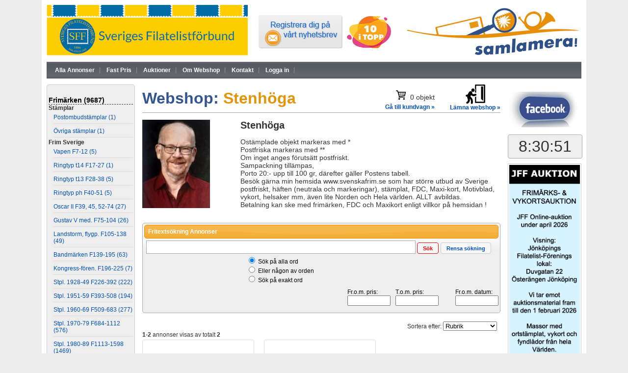

--- FILE ---
content_type: text/html; charset=UTF-8
request_url: https://samlamera.se/?title=content:ads&c=6&27=352&st1=1&shop=492
body_size: 9548
content:
<!DOCTYPE html PUBLIC "-//W3C//DTD XHTML 1.0 Transitional//EN" "http://www.w3.org/TR/xhtml1/DTD/xhtml1-transitional.dtd">
<html xmlns="http://www.w3.org/1999/xhtml" lang="sv">
<head>
<meta http-equiv="Content-Type" content="text/html; charset=utf-8" />
<title>Samlamera | Sveriges Filatelistförbund</title>
<meta name="keywords" content="">
<meta name="description" content="">
<meta name="google-translate-customization" content="20ba1a4c0a818c36-49c20f215bb73a14-g23a9f3a60977e527-10"></meta>
<link href="themes/sff/style/layout.css?v=1.0.4" rel="stylesheet" type="text/css" />
<link href="themes/sff/style/extern.css?v=1.1.15" rel="stylesheet" type="text/css" />
<link href="themes/sff/style/thickbox.css" rel="stylesheet" type="text/css" />
<!--<link href="themes/sff/style/lightbox.css" rel="stylesheet" type="text/css" />-->
<link type="text/css" href="themes/sff/style/jquery-ui.min.css" rel="stylesheet" />
<link type="text/css" href="themes/sff/style/jquery.ui.fix.css" rel="stylesheet" />
<link type="text/css" href="themes/sff/style/jquery-ui-timepicker-addon.css" rel="stylesheet" />
<link rel="shortcut icon" type="image/x-icon" href="themes/sff/images/shop-icon.png" />
<script defer type="text/javascript" src="themes/sff/scripts/jquery-1.11.2.min.js"></script>
<script defer type="text/javascript" src="themes/sff/scripts/jquery-ui.min.js"></script>
<script defer type="text/javascript" src="themes/sff/scripts/jquery.browser.js"></script>
<script defer type="text/javascript" src="themes/sff/scripts/thickbox.js"></script>
<script defer type="text/javascript" src="themes/sff/scripts/jquery-ui-timepicker-addon.js"></script>
<script defer type="text/javascript" src="admin/scripts/jquery.validate.js"></script>
<script defer type="text/javascript" src="themes/sff/scripts/scripts.js"></script>
<script defer type="text/javascript" src="themes/sff/scripts/ajax.js?v=1.1"></script>
<!--[if lte IE 7]>
<link href="themes/sff/style/ie6and7.css" rel="stylesheet" type="text/css" />
<![endif]-->
<!-- Global site tag (gtag.js) - Google Analytics -->
<script async src="https://www.googletagmanager.com/gtag/js?id=UA-148351881-1"></script>
<script>
    window.dataLayer = window.dataLayer || [];
    function gtag(){dataLayer.push(arguments);}
    gtag('js', new Date());
    gtag('config', 'UA-148351881-1');
</script>
<script src="https://www.google.com/recaptcha/api.js" async defer></script>
</head><body >
	<div id="image.over" style="color: black; visibility: hidden; display: none; position: absolute; z-index: 1000;">
		...
	</div>
	<div id="wrapper">
		<div id="header">
			<!-- <div id="adsmain">
                    // SKRIV UT ANNONSER FÖR ZONE 1
					//include("includes/advertise_main.php");
              	</div> -->
			<div class="clear"></div>
			<a href="https://filatelisten.se/" target="_blank" style="margin-left:0px;">
				<img style="margin-top:0px;float:left;width: 410px;" src="/images/sff-logo-2021.png" width="100" />
			</a>

			<a style="float: left;margin: 19px 0px 0px 20px;" href="/?title=content:newsletter"><img alt="" height="72" src="/userfiles/images/newsletter_button.png" width="177"></a>

			<a style="float: left;margin-left: 5px;" href="/?title=content:top_sales">
				<img src="/images/tio_i_topp.jpg" style="width: 90px;margin-top: 23px;" />
			</a>

			<a style="float:right" href="/" title="Hem">
				<img src="/images/samlamera_logo.jpg" />
			</a>

			<div class="clear"></div>
		</div>
		<div id="menu">
			<ul id="menu_ul">
 	<li><a href="?title=content:ads&shop=492">Alla Annonser</a></li>
    <li><a href="?title=content:ads&type=fixed&shop=492">Fast Pris</a></li>
    <li><a href="?title=content:ads&st4=4&shop=492">Auktioner</a></li>
    <li><a href="?title=content:om-webshop&shop=492">Om Webshop</a></li>
    <li><a href="?title=content:shop_contact&shop=492">Kontakt</a></li>
    <li><a href="?title=content:logga-in">Logga in</a></li></ul>
		</div>
		<div id="leftContentMenu">
			<div class="leftMenuCategories"><ul><li class="category"><a href="?title=content:ads&c=6&st1=1&shop=492">Frimärken (9687)</a><ul><li class="group"><span>Stämplar</span><ul><li class="option "><a href="?title=content:ads&c=6&24=277&st1=1&shop=492">Postombudstämplar (1)</a></li><li class="option "><a href="?title=content:ads&c=6&24=280&st1=1&shop=492">Övriga stämplar (1)</a></li></ul></li><li class="group"><span>Frim Sverige</span><ul><li class="option "><a href="?title=content:ads&c=6&25=121&st1=1&shop=492">Vapen F7-12 (5)</a></li><li class="option "><a href="?title=content:ads&c=6&25=123&st1=1&shop=492">Ringtyp t14 F17-27 (1)</a></li><li class="option "><a href="?title=content:ads&c=6&25=124&st1=1&shop=492">Ringtyp t13 F28-38 (5)</a></li><li class="option "><a href="?title=content:ads&c=6&25=125&st1=1&shop=492">Ringtyp ph F40-51  (5)</a></li><li class="option "><a href="?title=content:ads&c=6&25=126&st1=1&shop=492">Oscar II F39, 45, 52-74  (27)</a></li><li class="option "><a href="?title=content:ads&c=6&25=127&st1=1&shop=492">Gustav V med. F75-104   (26)</a></li><li class="option "><a href="?title=content:ads&c=6&25=128&st1=1&shop=492">Landstorm, flygp. F105-138   (49)</a></li><li class="option "><a href="?title=content:ads&c=6&25=129&st1=1&shop=492">Bandmärken F139-195 (63)</a></li><li class="option "><a href="?title=content:ads&c=6&25=130&st1=1&shop=492">Kongress-fören. F196-225   (7)</a></li><li class="option "><a href="?title=content:ads&c=6&25=131&st1=1&shop=492">Stpl. 1928-49 F226-392  (222)</a></li><li class="option "><a href="?title=content:ads&c=6&25=132&st1=1&shop=492">Stpl. 1951-59 F393-508 (194)</a></li><li class="option "><a href="?title=content:ads&c=6&25=287&st1=1&shop=492">Stpl. 1960-69 F509-683 (277)</a></li><li class="option "><a href="?title=content:ads&c=6&25=133&st1=1&shop=492">Stpl. 1970-79 F684-1112 (576)</a></li><li class="option "><a href="?title=content:ads&c=6&25=288&st1=1&shop=492">Stpl. 1980-89 F1113-1598 (1469)</a></li><li class="option "><a href="?title=content:ads&c=6&25=289&st1=1&shop=492">Stpl. 1990-99 F1599-2170 (413)</a></li><li class="option "><a href="?title=content:ads&c=6&25=290&st1=1&shop=492">Stpl. 2000-09 F2171-2749 (245)</a></li><li class="option "><a href="?title=content:ads&c=6&25=291&st1=1&shop=492">Stpl. 2010-19 F2750-3312 (70)</a></li><li class="option "><a href="?title=content:ads&c=6&25=473&st1=1&shop=492">Stpl. 2020-29 F3313- (7)</a></li><li class="option "><a href="?title=content:ads&c=6&25=137&st1=1&shop=492">Tjänste (4)</a></li><li class="option "><a href="?title=content:ads&c=6&25=136&st1=1&shop=492">Militär (7)</a></li><li class="option "><a href="?title=content:ads&c=6&25=138&st1=1&shop=492">Avarter, Varianter  (61)</a></li><li class="option "><a href="?title=content:ads&c=6&25=139&st1=1&shop=492">Ostämpl. F1-51 (2)</a></li><li class="option "><a href="?title=content:ads&c=6&25=140&st1=1&shop=492">Ostämpl. F52-138  (36)</a></li><li class="option "><a href="?title=content:ads&c=6&25=141&st1=1&shop=492">Ostämpl. F139-392 (488)</a></li><li class="option "><a href="?title=content:ads&c=6&25=142&st1=1&shop=492">Ostämpl. F393-683  (1003)</a></li><li class="option "><a href="?title=content:ads&c=6&25=468&st1=1&shop=492">Ostämpl. 1970-79 F684-1112 (314)</a></li><li class="option "><a href="?title=content:ads&c=6&25=469&st1=1&shop=492">Ostämpl. 1980-89 F1113-1598 (281)</a></li><li class="option "><a href="?title=content:ads&c=6&25=470&st1=1&shop=492">Ostämpl. 1990-99 F1599-2170 (299)</a></li><li class="option "><a href="?title=content:ads&c=6&25=471&st1=1&shop=492">Ostämpl. 2000-09 F2171-2749 (61)</a></li><li class="option "><a href="?title=content:ads&c=6&25=143&st1=1&shop=492">Ostämpl. 2010-19 F2750-3312 (40)</a></li><li class="option "><a href="?title=content:ads&c=6&25=144&st1=1&shop=492">Ostämpl. Tjänste-Lösen  (37)</a></li><li class="option "><a href="?title=content:ads&c=6&25=407&st1=1&shop=492">SH-häften (4)</a></li><li class="option "><a href="?title=content:ads&c=6&25=147&st1=1&shop=492">Häften (1006)</a></li><li class="option "><a href="?title=content:ads&c=6&25=148&st1=1&shop=492">Automathäften (171)</a></li><li class="option "><a href="?title=content:ads&c=6&25=145&st1=1&shop=492">Rullar (100)</a></li><li class="option "><a href="?title=content:ads&c=6&25=146&st1=1&shop=492">Nominalvara (4)</a></li><li class="option "><a href="?title=content:ads&c=6&25=450&st1=1&shop=492">Motivblad (143)</a></li><li class="option "><a href="?title=content:ads&c=6&25=152&st1=1&shop=492">Bältespännar (8)</a></li><li class="option "><a href="?title=content:ads&c=6&25=157&st1=1&shop=492">Diverse (9)</a></li></ul></li><li class="group"><span>Brev o dokument</span><ul><li class="option "><a href="?title=content:ads&c=6&26=168&st1=1&shop=492">FDC -1970 (60)</a></li><li class="option "><a href="?title=content:ads&c=6&26=169&st1=1&shop=492">FDC 1971-83 (185)</a></li><li class="option "><a href="?title=content:ads&c=6&26=170&st1=1&shop=492">FDC 1984 - standardvinj (347)</a></li><li class="option "><a href="?title=content:ads&c=6&26=171&st1=1&shop=492">FDC vinjett + övr (20)</a></li><li class="option "><a href="?title=content:ads&c=6&26=159&st1=1&shop=492">Förfilateli (24)</a></li><li class="option "><a href="?title=content:ads&c=6&26=163&st1=1&shop=492">Försändelser 1971-   (6)</a></li><li class="option "><a href="?title=content:ads&c=6&26=167&st1=1&shop=492">Helsaker (100)</a></li><li class="option "><a href="?title=content:ads&c=6&26=165&st1=1&shop=492">Lösen (1)</a></li><li class="option "><a href="?title=content:ads&c=6&26=172&st1=1&shop=492">Maximikort (53)</a></li><li class="option "><a href="?title=content:ads&c=6&26=173&st1=1&shop=492">Minnespost (1)</a></li><li class="option "><a href="?title=content:ads&c=6&26=175&st1=1&shop=492">Övriga försändelser  (1)</a></li></ul></li><li class="group"><span>Motiv</span><ul><li class="option "><a href="?title=content:ads&c=6&27=178&st1=1&shop=492">Blommor Växter (3)</a></li><li class="option "><a href="?title=content:ads&c=6&27=179&st1=1&shop=492">Båtar Fartyg (1)</a></li><li class="option selected"><a href="?title=content:ads&c=6&27=352&st1=1&shop=492">Europa CEPT (2)</a></li><li class="option "><a href="?title=content:ads&c=6&27=184&st1=1&shop=492">Flyg (1)</a></li><li class="option "><a href="?title=content:ads&c=6&27=186&st1=1&shop=492">Fåglar (2)</a></li><li class="option "><a href="?title=content:ads&c=6&27=358&st1=1&shop=492">Förhistoriska djur (1)</a></li><li class="option "><a href="?title=content:ads&c=6&27=365&st1=1&shop=492">Kartor (1)</a></li></ul></li><li class="group"><span>Norden</span><ul><li class="option "><a href="?title=content:ads&c=6&28=436&st1=1&shop=492">Danmark - Stämplat Ståltryck & senare (39)</a></li><li class="option "><a href="?title=content:ads&c=6&28=437&st1=1&shop=492">Danmark - Ostämplat Ståltryck & senare (2)</a></li><li class="option "><a href="?title=content:ads&c=6&28=197&st1=1&shop=492">Danmark - Övrigt (38)</a></li><li class="option "><a href="?title=content:ads&c=6&28=441&st1=1&shop=492">Finland - Ostämplat (17)</a></li><li class="option "><a href="?title=content:ads&c=6&28=198&st1=1&shop=492">Finland - Övrigt (70)</a></li><li class="option "><a href="?title=content:ads&c=6&28=438&st1=1&shop=492">Norge - Stämplat (4)</a></li><li class="option "><a href="?title=content:ads&c=6&28=439&st1=1&shop=492">Norge - Ostämplat (25)</a></li><li class="option "><a href="?title=content:ads&c=6&28=199&st1=1&shop=492">Norge - Övrigt (17)</a></li><li class="option "><a href="?title=content:ads&c=6&28=443&st1=1&shop=492">Island - Stämplat (10)</a></li><li class="option "><a href="?title=content:ads&c=6&28=442&st1=1&shop=492">Island - Ostämplat (6)</a></li><li class="option "><a href="?title=content:ads&c=6&28=200&st1=1&shop=492">Island - Övrigt (86)</a></li><li class="option "><a href="?title=content:ads&c=6&28=445&st1=1&shop=492">Färöarna - Ostämplat (2)</a></li><li class="option "><a href="?title=content:ads&c=6&28=231&st1=1&shop=492">Färöarna - Övrigt (13)</a></li><li class="option "><a href="?title=content:ads&c=6&28=447&st1=1&shop=492">Grönland - Ostämplat (90)</a></li><li class="option "><a href="?title=content:ads&c=6&28=233&st1=1&shop=492">Åland - Övrigt (4)</a></li><li class="option "><a href="?title=content:ads&c=6&28=479&st1=1&shop=492">Norden Övrigt (1)</a></li></ul></li><li class="group"><span>Europa</span><ul><li class="option "><a href="?title=content:ads&c=6&35=204&st1=1&shop=492">Frankrike - Övrigt (2)</a></li><li class="option "><a href="?title=content:ads&c=6&35=300&st1=1&shop=492">Irland - Övrigt (1)</a></li><li class="option "><a href="?title=content:ads&c=6&35=205&st1=1&shop=492">Italien - Vatikanen (2)</a></li><li class="option "><a href="?title=content:ads&c=6&35=206&st1=1&shop=492">Portugal -Azorerna -Madeira (12)</a></li><li class="option "><a href="?title=content:ads&c=6&35=460&st1=1&shop=492">Schweiz - Ostämplat (4)</a></li><li class="option "><a href="?title=content:ads&c=6&35=208&st1=1&shop=492">Schweiz - Övrigt (215)</a></li><li class="option "><a href="?title=content:ads&c=6&35=203&st1=1&shop=492">Storbritannien - Övrigt (12)</a></li><li class="option "><a href="?title=content:ads&c=6&35=316&st1=1&shop=492">Tyskland - Berlin 1948-1990 stämplat (83)</a></li><li class="option "><a href="?title=content:ads&c=6&35=453&st1=1&shop=492">Tyskland - BRD 1949- stämplat (9)</a></li><li class="option "><a href="?title=content:ads&c=6&35=452&st1=1&shop=492">Tyskland - Reich 1872-1945 ostämplat (4)</a></li><li class="option "><a href="?title=content:ads&c=6&35=451&st1=1&shop=492">Tyskland - Reich 1872-1945 stämplat (3)</a></li><li class="option "><a href="?title=content:ads&c=6&35=210&st1=1&shop=492">Tyskland - Övrigt (146)</a></li></ul></li><li class="group"><span>Övriga världen</span><ul><li class="option "><a href="?title=content:ads&c=6&36=216&st1=1&shop=492">Nord- & Mellanamerika - Övrigt (1)</a></li><li class="option "><a href="?title=content:ads&c=6&36=214&st1=1&shop=492">Asien - Övrigt (7)</a></li></ul></li></ul></li><li class="category"><a href="?title=content:ads&c=15&st1=1&shop=492">Vykort (152)</a><ul><li class="group"><span>Allmänt</span><ul><li class="option "><a href="?title=content:ads&c=15&15=54&st1=1&shop=492">Övrigt (3)</a></li></ul></li></ul></li><li class="category"><a href="?title=content:ads&c=10&st1=1&shop=492">Litteratur (2)</a></li><li class="category"><a href="?title=content:ads&c=12&st1=1&shop=492">Mynt (1)</a></li><li class="category"><a href="?title=content:ads&c=11&st1=1&shop=492">Tillbehör (1)</a></li><li class="category"><a href="?title=content:ads&c=13&st1=1&shop=492">Övriga samlarföremål (1)</a><ul><li class="group"><span>Övrigt</span><ul><li class="option "><a href="?title=content:ads&c=13&39=472&st1=1&shop=492">Kuriosa (1)</a></li></ul></li></ul></li></ul></div>		</div>
		<div id="content">
			<div style="overflow: hidden;border-bottom: 1px solid #aaa;margin-bottom: 14px;">
	<h1 style="float:left;font-size:32px;">
    	<span style="color: #355590;">Webshop:</span> 
		<span style="color: #e29509;" class="skiptranslate">Stenhöga</span>
 	</h1>
    <div style="float:right;">
   		<a onclick="confirmation('?shop=reset', '&Auml;r du s&auml;ker p&aring; att du vill l&auml;mna webshoppen? Din kundkorg kommer d&aring; att t&ouml;mmas utan genomf&ouml;rt k&ouml;p.');" href="#">
            <img style="width: 40px;margin: 0 auto;display: block;" src="/images/man-copy-1411198102g48nk.png" width="100" />
            <div>Lämna webshop &raquo;</div>
        </a>
    </div>
    <div style="float:right;text-align:right;margin-top: 12px;margin-right: 31px;">
    	<div style="line-height: 26px;font-size: 14px;">
        	<img style="width: 20px;margin-right: 5px;" src="/images/cart_button.png" />
             0 objekt
     	</div>
        <a href="?title=content:shoppingcart">Gå till kundvagn &raquo;</a>
    </div>
    
</div>



<div style="overflow: hidden;margin-bottom: 15px;"><div style="float: left;width: 200px;"><img style="max-width: 190px;" src="/ad_images/big_thumbnails/1746471743-2194-4631.jpg" /></div><div style="float: left;font-size: 14px;width: 520px;"><h3 style="margin-top: 0px;margin-bottom: 0px;font-size: 20px;">Stenhöga</h3><p>Ostämplade objekt markeras med *<br />
Postfriska markeras med **<br />
Om inget anges förutsätt postfriskt.<br />
Sampackning tillämpas, <br />
Porto 20:- upp till 100 gr, därefter gäller Postens tabell.<br />
Besök gärna min hemsida www.svenskafrim.se som har större utbud av Sverige postfriskt, häften (neutrala och markeringar), stämplat, FDC, Maxi-kort, Motivblad, vykort, helsaker mm, även lite Norden och Hela världen. ALLT avbildas.<br />
Betalning kan ske med frimärken, FDC och Maxikort enligt villkor på hemsidan !<br />
</p></div></div><div id="searchform_main" style="background:#eeeeee url(images/test-image.png) repeat-x;-moz-border-radius: 5px;-webkit-border-radius: 5px;padding:3px;min-height: 176px;">
	<form method="get" action="">
		<input type="hidden" name="title" value="content:ads" />
		<input type="hidden" name="shop" value="492" />		<div style="width:100%;  overflow: hidden;">
			<div style="background:url(images/orange_header.png) repeat-x; background-position:-20px; border:1px solid #e78f08; -moz-border-radius: 5px; -webkit-border-radius: 5px;height: 26px;line-height: 26px;text-indent: 7px;">
				<strong style="color:#fff;">Fritexts&ouml;kning Annonser</strong>
			</div>
			<div style="width: 99%;padding: 4px;">
				<input style="width: 42%; font-size: 18px; border: 1px solid #aaa; padding: 2px;width:76%;" type="text" value="" name="search" />
				<select style="width: 34%;padding: 4px; margin: 0px 5px;display:none" name="c" id="categoriesDropDownList" onChange="showsubs(this.options[this.selectedIndex].value, '', '2')">
					<option value=""> -- Alla kategorier -- </option>
					<option value="6" selected="selected" class="topcategory">Frimärken</option><option value="15"  class="topcategory">Vykort</option><option value="9"  class="topcategory">Bilder</option><option value="10"  class="topcategory">Litteratur</option><option value="12"  class="topcategory">Mynt</option><option value="16"  class="topcategory">Sedlar</option><option value="11"  class="topcategory">Tillbehör</option><option value="13"  class="topcategory">Övriga samlarföremål</option>				</select>
				<input type="submit" style="color: red;border-color: red;" value="Sök" />
				<input type="button" onclick="location.href='/?title=content:ads&resetorder=1'" value="Rensa s&ouml;kning" />
			</div>
			<div style="float:left; width:50%;">
								<div style="float:right;margin-right:15px;">
					<input type="radio" name="search_opt" id="search_opt_all" value="all" checked="checked" />
					<label for="search_opt_all">S&ouml;k p&aring; alla ord</label><br />
					<input type="radio" name="search_opt" id="search_opt_one" value="one"  />
					<label for="search_opt_one">Eller n&aring;gon av orden</label><br />
					<input type="radio" name="search_opt" id="search_opt_exact" value="exact"  />
					<label for="search_opt_exact">S&ouml;k p&aring; exakt ord</label>
					<br />
				</div>
			</div>

			<div style="float:right;width:50%;text-align:right">
							</div>
			<div class="clear"></div>
			<div id="" style="width: 55%;float: left;display: block;margin-top: -10px;display:none">
				<select class="subsSelect" name="25"><option value=""> -- Frim Sverige -- </option><option value="all" > -- Alla Frim Sverige -- </option><option  value="119">Skilling/Lokal F1-6+13</option><option  value="121">Vapen F7-12</option><option  value="122">Liggande Lejon F14-16 </option><option  value="123">Ringtyp t14 F17-27</option><option  value="124">Ringtyp t13 F28-38</option><option  value="125">Ringtyp ph F40-51 </option><option  value="126">Oscar II F39, 45, 52-74 </option><option  value="127">Gustav V med. F75-104  </option><option  value="128">Landstorm, flygp. F105-138  </option><option  value="129">Bandmärken F139-195</option><option  value="130">Kongress-fören. F196-225  </option><option  value="131">Stpl. 1928-49 F226-392 </option><option  value="132">Stpl. 1951-59 F393-508</option><option  value="287">Stpl. 1960-69 F509-683</option><option  value="133">Stpl. 1970-79 F684-1112</option><option  value="288">Stpl. 1980-89 F1113-1598</option><option  value="289">Stpl. 1990-99 F1599-2170</option><option  value="290">Stpl. 2000-09 F2171-2749</option><option  value="291">Stpl. 2010-19 F2750-3312</option><option  value="473">Stpl. 2020-29 F3313-</option><option  value="137">Tjänste</option><option  value="135">Lösen</option><option  value="136">Militär</option><option  value="138">Avarter, Varianter </option><option  value="139">Ostämpl. F1-51</option><option  value="140">Ostämpl. F52-138 </option><option  value="141">Ostämpl. F139-392</option><option  value="142">Ostämpl. F393-683 </option><option  value="468">Ostämpl. 1970-79 F684-1112</option><option  value="469">Ostämpl. 1980-89 F1113-1598</option><option  value="470">Ostämpl. 1990-99 F1599-2170</option><option  value="471">Ostämpl. 2000-09 F2171-2749</option><option  value="143">Ostämpl. 2010-19 F2750-3312</option><option  value="474">Ostämpl. 2020-29 F3313-</option><option  value="144">Ostämpl. Tjänste-Lösen </option><option  value="407">SH-häften</option><option  value="147">Häften</option><option  value="148">Automathäften</option><option  value="150">Årssatser</option><option  value="149">Presentsats-Årsböcker </option><option  value="145">Rullar</option><option  value="146">Nominalvara</option><option  value="450">Motivblad</option><option  value="151">Lokalpost</option><option  value="152">Bältespännar</option><option  value="153">Skyddsperf/perfins </option><option  value="154">Kilovara/klipp </option><option  value="155">Buntar/massvara</option><option  value="156">Partier/samlingar </option><option  value="157">Diverse</option></select> <select class="subsSelect" name="24"><option value=""> -- Stämplar -- </option><option value="all" > -- Alla Stämplar -- </option><option  value="93">Blekinge</option><option  value="94">Bohuslän</option><option  value="95">Dalarna</option><option  value="96">Dalsland</option><option  value="97">Gotland</option><option  value="424">Göteborg</option><option  value="98">Gästrikland</option><option  value="99">Halland</option><option  value="100">Hälsingland</option><option  value="101">Härjedalen</option><option  value="102">Jämtland</option><option  value="103">Lappland</option><option  value="104">Medelpad</option><option  value="105">Norrbotten</option><option  value="106">Närke</option><option  value="242">Skåne</option><option  value="275">Småland</option><option  value="110">Södermanland</option><option  value="111">Uppland</option><option  value="112">Värmland</option><option  value="113">Västerbotten</option><option  value="114">Västergötland</option><option  value="115">Västmanland</option><option  value="116">Ångermanland</option><option  value="117">Öland</option><option  value="118">Östergötland</option><option  value="267">Stockholms stad</option><option  value="274">Ångbåtsstämplar</option><option  value="230">Järnvägsstämplar</option><option  value="276">Lantbrevbärarstämplar</option><option  value="277">Postombudstämplar</option><option  value="278">Militära stämplar</option><option  value="280">Övriga stämplar</option></select> <select class="subsSelect" name="26"><option value=""> -- Brev o dokument -- </option><option value="all" > -- Alla Brev o dokument -- </option><option  value="158">Postala dokument  </option><option  value="175">Övriga försändelser </option><option  value="174">Reklambrev</option><option  value="173">Minnespost</option><option  value="172">Maximikort</option><option  value="171">FDC vinjett + övr</option><option  value="170">FDC 1984 - standardvinj</option><option  value="169">FDC 1971-83</option><option  value="168">FDC -1970</option><option  value="167">Helsaker</option><option  value="166">Flygpost</option><option  value="165">Lösen</option><option  value="164">Tjänste</option><option  value="163">Försändelser 1971-  </option><option  value="162">Försändelser 1938-1970</option><option  value="161">Försändelser Oscar II-1936 </option><option  value="160">Försändelser Sk bco - Ringtyp</option><option  value="159">Förfilateli</option><option  value="176">Samlingar o partier </option></select> <select class="subsSelect" name="27"><option value=""> -- Motiv -- </option><option value="all" > -- Alla Motiv -- </option><option  value="346">Arktis – Antarktis</option><option  value="347">Berömda personer</option><option  value="177">Bilar MC Cyklar</option><option  value="178">Blommor Växter</option><option  value="387">Boxning</option><option  value="348">Brandförsvar</option><option  value="349">Broar</option><option  value="350">Byggnader</option><option  value="179">Båtar Fartyg</option><option  value="535">Disney</option><option  value="181">Däggdjur</option><option  value="351">Energikällor</option><option selected='selected' value="352">Europa CEPT</option><option  value="353">Film Teater Cirkus</option><option  value="182">Fiskar Fiske</option><option  value="183">Fjärilar</option><option  value="354">Flaggor</option><option  value="184">Flyg</option><option  value="185">FN</option><option  value="355">Folkdräkter Kläder</option><option  value="536">Fossiler</option><option  value="389">Fotboll</option><option  value="388">Friidrott</option><option  value="356">Frimärke på Frimärke</option><option  value="475">Frimärkets Dag</option><option  value="357">Fyrar</option><option  value="186">Fåglar</option><option  value="358">Förhistoriska djur</option><option  value="359">Glas Keramik</option><option  value="390">Golf</option><option  value="239">Groddjur-kräldjur</option><option  value="360">Gruvor Mineral</option><option  value="391">Handboll</option><option  value="187">Hav</option><option  value="361">Hundar</option><option  value="362">Händer</option><option  value="241">Hästar</option><option  value="392">Hästsport</option><option  value="188">Insekter</option><option  value="393">Ishockey</option><option  value="363">Jakt</option><option  value="364">Jul</option><option  value="189">Järnväg</option><option  value="476">Kanaler</option><option  value="365">Kartor</option><option  value="366">Katter / Kattdjur</option><option  value="367">Klockor</option><option  value="190">Konst</option><option  value="368">Kungligheter</option><option  value="369">Lantbruk</option><option  value="370">Lekar Leksaker</option><option  value="371">Lions</option><option  value="372">Litteratur / Författare</option><option  value="477">Marknader</option><option  value="537">Mat / Godis etc.</option><option  value="373">Meteorologi</option><option  value="374">Militär</option><option  value="240">Musik-dans</option><option  value="538">Musikinstrument</option><option  value="375">Nobel</option><option  value="376">Nordisk forntid - 1050</option><option  value="377">Optik</option><option  value="539">Organisationer</option><option  value="378">Pengar Bankväsende</option><option  value="540">Polarexp. / Upptäckare</option><option  value="379">Polis</option><option  value="478">Politik</option><option  value="380">Posten</option><option  value="381">Radio TV</option><option  value="382">Religion Kyrkor</option><option  value="192">Rymd</option><option  value="383">Röda Korset</option><option  value="394">Schack</option><option  value="193">Scouting</option><option  value="395">Segling</option><option  value="180">Serier Sagor</option><option  value="385">Sjukvård</option><option  value="386">Slania</option><option  value="191">Sport Vintersport</option><option  value="194">Sport övrigt</option><option  value="483">OS Vinter</option><option  value="484">OS Sommar</option><option  value="397">Svampar</option><option  value="398">Telekommunikation</option><option  value="396">Tennis</option><option  value="399">Tidningar</option><option  value="400">Trafiksäkerhet</option><option  value="401">Tryckerikonsten</option><option  value="402">Träd Skogsbruk</option><option  value="541">Turism</option><option  value="195">U.P.U</option><option  value="403">Uniformer</option><option  value="404">Utställningar / Mässor</option><option  value="542">Vetenskap</option><option  value="405">Vyer Landskap</option><option  value="543">Väder</option><option  value="544">Välgörenhet</option><option  value="427">Zeppelinare</option><option  value="196">Övriga Motiv </option></select> <select class="subsSelect" name="28"><option value=""> -- Norden -- </option><option value="all" > -- Alla Norden -- </option><option  value="531">Danmark - Stämplat Skilling, 2-färgade, Vapen</option><option  value="532">Danmark - Stämplat Boktryck 1904-1933</option><option  value="436">Danmark - Stämplat Ståltryck &amp; senare</option><option  value="533">Danmark - Ostämplat Skilling, 2-färgade, Vapen</option><option  value="534">Danmark - Ostämplat Boktryck 1904-1933</option><option  value="437">Danmark - Ostämplat Ståltryck &amp; senare</option><option  value="197">Danmark - Övrigt</option><option  value="440">Finland - Stämplat</option><option  value="441">Finland - Ostämplat</option><option  value="198">Finland - Övrigt</option><option  value="438">Norge - Stämplat</option><option  value="439">Norge - Ostämplat</option><option  value="199">Norge - Övrigt</option><option  value="443">Island - Stämplat</option><option  value="442">Island - Ostämplat</option><option  value="200">Island - Övrigt</option><option  value="444">Färöarna - Stämplat</option><option  value="445">Färöarna - Ostämplat</option><option  value="231">Färöarna - Övrigt</option><option  value="446">Grönland - Stämplat</option><option  value="447">Grönland - Ostämplat</option><option  value="232">Grönland - Övrigt</option><option  value="448">Åland - Stämplat</option><option  value="449">Åland - Ostämplat</option><option  value="233">Åland - Övrigt</option><option  value="479">Norden Övrigt</option></select> <select class="subsSelect" name="35"><option value=""> -- Europa -- </option><option value="all" > -- Alla Europa -- </option><option  value="292">Albanien</option><option  value="293">Andorra</option><option  value="491">Belgien - Ostämplat</option><option  value="492">Belgien - Stämplat</option><option  value="202">Belgien - Övrigt</option><option  value="294">Bulgarien</option><option  value="295">Cypern</option><option  value="201">Estland</option><option  value="297">FN-Geneve-Wien</option><option  value="462">Frankrike - Ostämplat</option><option  value="463">Frankrike - Stämplat</option><option  value="204">Frankrike - Övrigt</option><option  value="298">Gibraltar</option><option  value="299">Grekland</option><option  value="493">Irland - Ostämplat</option><option  value="494">Irland - Stämplat</option><option  value="300">Irland - Övrigt</option><option  value="205">Italien - Vatikanen</option><option  value="301">Jugoslavien + nuv. länder</option><option  value="302">Kanalöarna – Isle of Man</option><option  value="303">Lettland</option><option  value="304">Liechtenstein</option><option  value="305">Litauen</option><option  value="306">Luxemburg</option><option  value="495">Malta</option><option  value="307">Monaco</option><option  value="496">Nederländerna - Ostämplat</option><option  value="497">Nederländerna - Stämplat</option><option  value="308">Nederländerna - Övrigt</option><option  value="488">Polen - Ostämplat</option><option  value="487">Polen - Stämplat</option><option  value="309">Polen - Övrigt</option><option  value="206">Portugal -Azorerna -Madeira</option><option  value="310">Rumänien</option><option  value="207">Ryssland – Sovjetunionen</option><option  value="311">San Marino</option><option  value="460">Schweiz - Ostämplat</option><option  value="461">Schweiz - Stämplat</option><option  value="208">Schweiz - Övrigt</option><option  value="498">Spanien- Ostämplat</option><option  value="499">Spanien - Stämplat</option><option  value="209">Spanien - Övrigt</option><option  value="486">Storbritannien - Ostämplat</option><option  value="485">Storbritannien - Stämplat</option><option  value="203">Storbritannien - Övrigt</option><option  value="312">Tjeckien - Slovakien</option><option  value="313">Tjeckoslovakien</option><option  value="314">Turkiet</option><option  value="455">Tyskland - Berlin 1948-1990 ostämplat</option><option  value="316">Tyskland - Berlin 1948-1990 stämplat</option><option  value="457">Tyskland - Amer. &amp; Brit. zone 1945-1949</option><option  value="454">Tyskland - BRD 1949- ostämplat</option><option  value="453">Tyskland - BRD 1949- stämplat</option><option  value="458">Tyskland - Berlin &amp; Brandenburg 1945</option><option  value="459">Tyskland - Sowjetische Zone 1945-1949</option><option  value="456">Tyskland - DDR 1949-1990 ostämplat</option><option  value="315">Tyskland - DDR 1949-1990 stämplat</option><option  value="452">Tyskland - Reich 1872-1945 ostämplat</option><option  value="451">Tyskland - Reich 1872-1945 stämplat</option><option  value="210">Tyskland - Övrigt</option><option  value="466">Ungern - Ostämplat</option><option  value="467">Ungern - Stämplat</option><option  value="317">Ungern - Övrigt</option><option  value="464">Österrike - Ostämplat</option><option  value="465">Österrike - Stämplat</option><option  value="211">Österrike - Övrigt</option><option  value="212">Östeuropa</option><option  value="238">Övriga Europa</option></select> <select class="subsSelect" name="36"><option value=""> -- Övriga världen -- </option><option value="all" > -- Alla Övriga världen -- </option><option  value="516">Kanada</option><option  value="517">USA</option><option  value="216">Nord- &amp; Mellanamerika - Övrigt</option><option  value="286">Västindien (Karibien)</option><option  value="529">Argentina</option><option  value="518">Brasilien</option><option  value="217">Sydamerika &amp; Antarktis - Övrigt</option><option  value="519">Afrika - Ghana</option><option  value="520">Afrika - Guinea</option><option  value="521">Afrika - Kenya</option><option  value="522">Sydafrika</option><option  value="523">Afrika - Tanzania</option><option  value="524">Afrika - Uganda</option><option  value="213">Afrika - Övrigt</option><option  value="525">Indien</option><option  value="526">Israel</option><option  value="527">Kina</option><option  value="528">Japan</option><option  value="214">Asien - Övrigt</option><option  value="515">Australien</option><option  value="215">Oceanien - Övrigt</option><option  value="480">Hela världen, övrigt</option></select> 			</div>
			<div style="float:right">
							<div style="float: left;">
								<span style="display: block;margin-top: 10px;">Fr.o.m. pris:</span> 
								<input name="fromPrice" style="width:80px;" value="" type="text" />
							</div>
							<div style="float: left;margin: 0px 34px 0px 10px;">
								<span style="display: block;margin-top: 10px;">T.o.m. pris:</span> 
								<input name="toPrice" style="width:80px;" value="" type="text" />
							</div>
							
							<div style="float: right;">
								<span style="display: block;margin-top: 10px;">Fr.o.m. datum:</span> 
								<input id="datepicker" name="fromdate" style="width:80px;" value="" type="text" /><input type="hidden" id="fromdate_empty" name="fromdate_empty" />
							</div>
					</div>
		</div>
	</form>
</div><div style="position:absolute; margin-top:22px;"><strong>1-2</strong> annonser visas av totalt <strong>2</strong></div><div id="radio_order" style="line-height:25px;">Sortera efter: <select id="orderSelect" name="order"><option  value="dateDesc">Senaste datum</option><option  value="dateAsc">Tidigast datum</option><option  value="priceAsc">L&auml;gst pris</option><option  value="priceDesc">H&ouml;gst pris</option><option selected="selected" value="headline">Rubrik</option></select></div><div class="clear"></div><br /><div class="objectList"><div class="objectBox first"><a name="209869"></a><div class="objectImage"><a title="1964-SW- 794-795 (1på klipp)" href="?1964-SW--794-795-(1p-klipp)&title=content:ad&id=209869&shop=492"><img src="big_thumbnails/1617959688-156-1473.jpg" style="margin-top:27.565445026178px;"  /></a></div><div class="objectDetails"><h3><a title="1964-SW- 794-795 (1på klipp)" href="?1964-SW--794-795-(1p-klipp)&title=content:ad&id=209869&shop=492">1964-SW- 794-795 (1på klipp)</a></h3><span class="price">5 kr </span></div></div><div class="objectBox "><a name="210364"></a><div class="objectImage"><a title="1969-SW- 894-895 (på klipp)" href="?1969-SW--894-895-(p-klipp)&title=content:ad&id=210364&shop=492"><img src="big_thumbnails/1617902470-3414-4072.jpg" style="margin-top:48.2px;"  /></a></div><div class="objectDetails"><h3><a title="1969-SW- 894-895 (på klipp)" href="?1969-SW--894-895-(p-klipp)&title=content:ad&id=210364&shop=492">1969-SW- 894-895 (på klipp)</a></h3><span class="price">5 kr </span></div></div></div><div class="bottom" style="line-height:25px;"><table width="100%" cellpadding="0" cellspacing="0"><tr><td></td></tr></table></div>		</div>
		<div id="adsholder">
			<div id="google_translate_element"></div>
			<script type="text/javascript">
				function googleTranslateElementInit() {
					new google.translate.TranslateElement({
						pageLanguage: 'sv',
						includedLanguages: 'da,en,es,fi,fr,is,it,no,de',
						layout: google.translate.TranslateElement.InlineLayout.SIMPLE
					}, 'google_translate_element');
				}
			</script>
			<script type="text/javascript" src="//translate.google.com/translate_a/element.js?cb=googleTranslateElementInit"></script>
			<a href="https://www.facebook.com/groups/386255848196304/" target="_blank">
				<img id="facebook_button" src="/images/facebook.png" />
			</a>

			<span id="digital-clock" style="font-size: 32px;margin: 0px 0px 10px;display: block;background: #eee;border: 1px solid #aaa;border-radius: 4px;width: 100%;text-align: center;padding: 5px 0px;"></span>
			<script>
				function startTime() {
					var today = new Date();
					var h = today.getHours();
					var m = today.getMinutes();
					var s = today.getSeconds();
					m = checkTime(m);
					s = checkTime(s);
					document.getElementById('digital-clock').innerHTML =
						h + ":" + m + ":" + s;
					var t = setTimeout(startTime, 500);
				}

				function checkTime(i) {
					if (i < 10) {
						i = "0" + i
					}; // add zero in front of numbers < 10
					return i;
				}

				document.addEventListener("DOMContentLoaded", function(event) {
					startTime();
				});
			</script>

			<div><a href="https://junefil.se/" target="_blank"><img src="/images/banners/JFF_auktion-2026-del1.png" /></a></div>			<div id="statistics" style="float:left; margin-top:0px;">
				Besökare totalt: <span id="susnet-counter-print-total"></span><br />
				Besökare idag: <span id="susnet-counter-print-today"></span><br />
				Besökare just nu: <span id="susnet-counter-print-online"></span>
			</div>
					</div>

		<div class="clear"></div>
		<a href="http://aljodata.se" title="Hemsida gjord av Aljo-Data!" target="_blank" style="position:absolute;margin-left: 0px;margin-top: 41px;color: #333;text-decoration: underline;font-size: smaller;">Samlamera konstruerad av Aljo-Data AB</a>
		<div id="footer_links">
	<div id="footer_links_holder">
        <br/>
        <center style="line-height: normal;margin-top: -15px;">
            <a href="?title=content:ads">Annonser</a> | 
            <a href="?title=content:om-webshop">Om Webshop</a> | 
            <a href="?title=content:shop_contact">Kontakt</a> | 
            <a href="?title=content:logga-in">Logga in</a> |             <a onclick="confirmation('?shop=reset', '&Auml;r du s&auml;ker p&aring; att du vill l&auml;mna webshoppen? Din kundkorg kommer d&aring; att t&ouml;mmas utan genomf&ouml;rt k&ouml;p.');" href="#">
                Lämna webshop &raquo;
            </a>
       	</center>
  	</div>
</div>
<div class="clear"></div>
	</div>

	<!-- START Susnet BESÖKSREGISTRERINGSKOD -->
	<script type="text/javascript">
		(function(w, d) {
			w['susnet_function'] = w['susnet_function'] || function() {
				(w['susnet_function'].q = w['susnet_function'].q || []).push(arguments)
			}
			var sn = d.createElement('script');
			sn.type = 'text/javascript';
			sn.async = true;
			sn.src = 'https://susnet.nu/susnetstat.js';
			var s = d.getElementsByTagName('script')[0];
			s.parentNode.insertBefore(sn, s);
		})(window, document);
		susnet_function(137258, '10c150');
	</script>
	<!-- SLUT Susnet BESÖKSREGISTRERINGSKOD -->
</body>

</html>

--- FILE ---
content_type: text/css
request_url: https://samlamera.se/themes/sff/style/layout.css?v=1.0.4
body_size: 879
content:
body
{
	background:#ededed;
	margin:0px;
	font-family:Helvetica, Verdana, Geneva, Arial,sans-serif;
	font-size:12px;
	color:#333;
	padding:0px;
	margin-bottom:50px;
}
#wrapper {
	width: 1090px;
  	padding: 10px;
	padding-bottom:0px;
	background: white;
	margin:0 auto;
	overflow: hidden;
}
#wrapper_bottom {
	width:1080px;
	height:35px;
	background:white;
	margin:0 auto;

}
#leftContentMenu {
	width: 180px;
	float: left;
}

#flags
{
	float:right;
	margin-top:-10px;
	margin-right:-2px;
}

#flags a
{
	float: left;
	margin-right: 2px;
}

#header
{
	width:100%;
	
}
#logo
{
	height:90px;
	cursor:pointer;
	float:left;
	margin-top:4px;
}
#searchform
{
	
}
#content
{
	width:730px;
	float:left;
	margin-left:15px;
}



/***********************

		MENU

***********************/
#menu_ul {
	height: 34px;
	line-height: 34px;
	padding-left:5px;
	background: url("../images/navbar-bg.png") repeat-x;
}
#menu_ul li {
	display: block;
	float: left;
}
#menu_ul a {
	display: block;
	padding: 0 12px;
	background: url("../images/line.gif") right center no-repeat;
	color: #fff;
	float: left;
	font-weight: bold;
	text-decoration: none;
}
#menu_ul .last a {
	background: none;
}
#menu_ul a.selected {
	color:#e78f09;
	text-decoration:underline;
}




/*********************

		ADSHOLDER

**********************/

#adsholder {
	width:150px;
	float:right;
}
#adsholder div {
	margin-bottom:10px;
}
#adsmain {
	float:right;
}
#adsmain img {
	margin-right:3px;	
}
#adsholder h3 {
	font-size:15px;
	padding:0px;
	margin:0px;
	text-align:center;
	margin-top:15px;
	margin-bottom:20px;
}
#adsholder div.newad {
	text-align:center;
	margin-bottom:0px;
	padding:2px;
	border:1px solid #cecece;
	margin: -5px 6px 5px -5px;
	position:relative;
	width:150px;
}
#adsholder div.newad_holder {
	background:url("../images/trans-shadow.png") no-repeat bottom right;
	float:left;
}
.latest_ads {
	margin-left:6px;
}
#adsholder img {
	padding:2px;
	border:1px solid #cecece;
	max-width: 144px;
	position:relative;
	background:#fff;
}
#adsholder div.shadow {
	
	margin:10px auto;
}

/*********************

		FOOTERS

**********************/


#footer_categories
{
	width:720px;
	background:#ddd;
	color:#000;
	padding:5px;
	margin-top:20px;
	border:1px solid #aaa;
}
#footer_links
{
	text-align: center;
	  margin: 15px auto;
	  height: 65px;
	  line-height: 50px;
	  color: #000;
	  width: 100%;
	  border-top: 1px solid #aaa;
	  padding-bottom: 0px;
}

--- FILE ---
content_type: text/css
request_url: https://samlamera.se/themes/sff/style/extern.css?v=1.1.15
body_size: 3887
content:
/* MESSAGES */
.error2
{
	
	border:1px solid #FF9900;
	padding:2px;
}
.error
{
	border:2px solid #F00;
	padding:3px;
	display:inline-block;
	margin-bottom:5px;
}
.success
{
	border:1px solid #339933;
	-moz-border-radius:5px;
	-khtml-border-radius:5px;
	-webkit-border-radius:5px;
	border-radius:5px; 
	padding:3px;
	display:inline-block;
	margin-bottom:5px;
}
.langText {
	margin-right:5px;
	margin-left:5px;
	margin-top:-2px;
	font-size:14px;
}

.float_r {
	float:right;
}
.float_l {
	float:left;	
}
.align_r {
	text-align:right;	
}
.align_l {
	text-align:left;
}


.clear
{
	clear:both;
	width:0; 
	height:0; 
	display:block;
}

#map_canvas
{
	width:500px; 
	height:360px; 
	background:#fff;
	margin:0 auto;
	display:none;
	padding:6px;
}


/*********************

		LINKS

**********************/
a:link, a:visited
{
	text-decoration: none; 
    font-weight: bold; 
    color: #0051BA;
}
a:hover
{
	text-decoration:underline;
}


ul.map
{
	line-height:18px;
	float:left;	
}

/*********************

		IMAGE

**********************/
img
{
	border:none;
	
}

#bigimageholder
{
	width:500px;
	overflow:hidden;
	padding:6px;
}

.img-shadow {
	float:left;
	background: url("../images/trans-shadow.png") no-repeat bottom right; /* Most major browsers other than IE supports transparent shadow. Newer release of IE should be able to support that. */
}

.img-shadow img {
	display: block; /* IE won't do well without this */
	position: relative; /* Make the shadow's position relative to its image */
	padding: 2px; /* This creates a border around the image */
	background-color: #fff; /* Background color of the border created by the padding */
	border: 1px solid #cecece; /* A 1 pixel greyish border is applied to the white border created by the padding */
	margin: -6px 5px 6px -6px; /* Offset the image by certain pixels to reveal the shadow, as the shadows are 6 pixels wide, offset it by that amount to get a perfect shadow */
}
#ad_images div {
	display: block;
	cursor: pointer;
	margin-bottom:2px;
	margin-top:6px;
}

/*********************

	SELECT MENU CLASSES

**********************/



#emailbox
{
	margin-top:10px;
	margin-left:10px;
	width:350px;
	height:300px;
	border:1px solid #CCCCCC;
	background:#eee;
	display:none;
}


/*********************

		MENU

**********************/
div#menubar
{
	position:relative;
	z-index:100;
	bottom:-1px;
	line-height:230%;
	height:28px;
}
#menu_ul img {
	margin-left:5px;
	vertical-align:text-bottom;
}

/*********************

	SEARCH FORM

**********************/

#searchform_main
{ 
	width:722px;
	padding:5px;
	background:#ddd;
	color:#000;
	border:1px solid #aaa;
	margin-bottom:15px;
}
.st
{
	color:#000;
}


/* AD LIST */
a.dotranslate {
	font-weight:normal;
}
#ad_order {
	list-style:none;
	background:none;
	margin-left:0px;
	padding-left:0px;
	margin-bottom:0px;
	width:100%;
	display:block;
}

#ad_order li {
	float:left;
	padding: 3px;
	margin-left:5px;
	background:#D2D2D2;
	border:1px solid #555;
	padding-bottom:3px;
	
}
#ad_order li.last {
	float:none;
	background:none;
	margin-left:0px;
	border-left:none;
	border-top:none;
	border-right:none;
	display:block;
	text-align:right;
	padding-bottom:4px;
}
#ad_order li.selected {
	background:#aaa;
	border-bottom:none;
	padding-bottom:4px;
}

#radio_types {
	float:left;
}
#radio_order {
	float:right;
}

form
{
	padding:0px;
	margin:0px;
}
h1
{
	font-size: 20px;
	margin-top:10px;
	margin-bottom:10px;
}
h2
{
	font-size: 18px;
}
h3
{
	font-size:16px;
}
h4
{
	font-size:15px;
}
h5
{
	font-size:14px;
}
h6
{
	font-size:13px;
}
a.lk
{
	line-height:15px;
}
a.lk:focus 
{ 
	color: #000; 
	font-weight: bold; 
	text-decoration:none; 
}
a.lk:hover 
{ 
	color: #000; 
	font-weight: bold; 
	text-decoration:none; 
}
a.al 
{ 
	color:#000; 
	line-height:15px;
	font-weight: bold; 
	text-decoration:none; 
}
td.head
{
	font-weight:bold;
}
table.ad_list
{
	width:100%;
}
table.ad_info
{
	width:100%;
	margin-bottom:20px;
}
#imagebox
{
	display:none;
}
#imagebox td
{
	padding-bottom:5px;
	padding-right:7px;
}
.field
{
	width:250px;
}
.bold
{
	font-weight:bold;
}
#subsholder
{
}
#countiesholder
{
	display:none;
}
#citiesholder
{
	display:none;
}
.adsTable
{
	width:100%;
}
.adsTable td.headline
{
	color:#fff;
	font-weight:bold;
	line-height:18px;
}
.adsTable td {
	border-bottom:1px solid #ddd;
}
.noborder td {
	border:none;
}
div.top
{
	width:100%;
	background:url("../images/navbar-bg.png") repeat-x;
	height:34px;
	color:#fff;
}
div.bottom
{
	width:100%;
	background:#ccc;
	height:30px;
}
.adsTable tr.odd
{
	background:#fff;
	border-bottom:1px solid #ddd;
}
.adsTable tr.even
{
	background:#fff;
	border-bottom:1px solid #ddd;

}
.space
{
	color:#ccc;
}
a.menulink:link, a.menulink:visited
{
	color:#868a8b;
	font-weight:normal;
}
a.menulink:hover
{
	color:#000;
	font-weight:normal;
}
a.current:link, a.current:visited
{
	color:#000;
	font-weight:normal;
}
#adholder
{
	background:#f2f2f2;
	width:891px;
	padding:5px;
}
#adholder_parent
{
	background:#fff; 
	padding:1px;
}


/* FOOTER */
.category_group
{
	
}

a.c_group, a.c_group:link, a.c_group:hover, a.c_group:visited
{

}
.category_group h3
{
	font-size:13px;
		margin:5px 0px 5px 0px;

	padding:0px;
}
.category_group h3 a.c_group
{
	color:#000;
	font-weight:normal;
}
#footer_links_holder
{
	display:block;
}


/* BUTTONS */
.buttonstandard{
   /* float:left;*/
    margin:0 7px 0 0;
    background-color:#d6d6d6;
    border:1px solid #a4a4a4;
    border-top:1px solid #bfbfbf;
    border-left:1px solid #bfbfbf;
    font-family: "Lucida Grande", Tahoma, Arial, Verdana, sans-serif;
    font-size:100%;
    line-height:130%;
    text-decoration:none;
    font-weight:bold;
    color:#565656;
    padding:5px 10px 6px 7px;
}
.buttonhover {
background-color:#E6EFC2; border:1px solid #C6D880; color:#529214;	cursor:pointer;
}
select.subsSelect {
	width:120px;	
	margin-right:5px;
}


#statistics a:link, #statistics a:visited, #statistics a:hover { color:#000;  }



/******* NY LISTVY ********/
.objectList {
	overflow: hidden;
}

.objectBox {
  width: 212px;
  float: left;
  height: 230px;
  padding: 7px;
  border: 1px solid #ddd;
  border-radius: 3px;
  margin-left: 20px;
  margin-bottom: 20px;
  cursor:pointer;
}

.auctionBox {
	height:250px;
}

.objectBox.first {
  margin-left:0px;
}

.objectImage {
  width: 100%;
  height: 180px;
  overflow: hidden;
  display: block;
  text-align: center;
  margin:0 auto;
}
.objectImage a {
	display: block;
	overflow: hidden;
 }

.objectBox .objectImage img {
  max-width: 100%;
  max-height: 180px;
}
.objectDetails h3 {
  margin: 5px 0px;
}
.objectDetails a {
  font-weight: normal;
  font-size: 13px;
}
.objectDetails .price {
  font-weight:bold;    
  float:left;
}
.objectDetails .newAdd {
	float: right;
    color: rgb(33, 201, 33);
    font-weight: bold;          
}
.objectDetails .sold {
	float: right;
    color: red;
    font-weight: bold;          
}
.objectDetails .auctionDate {
    float: right;
}
.objectImage img.no-pic 
{
    width:212px;
    margin-top: 10px;
}

.objectInternalId {
    display: block;
    clear: both;
    padding-top: 2px;
}


/* HIGHLIGHTED CATEGORIES */
.HighlightedCategories a.selected {
    color: black;
}


/* AUCTIONS */
.bid_button  {
	color: #fff !important;
	background-color: #43ba7a !important;
	border: 1px solid #359561 !important;
	font-size: 14px !important;
	margin-top: -4px !important;
	margin-left: 5px !important;
}
.bid_input { 
	font-size: 16px;
	font-weight: bold;
	padding: 4px;
	width: 160px;
	text-align: center;
	color: #333;
}
.closedBidding {
	color:green;
	font-weight:bold;
}
#auctions_list {
	border-bottom: 1px solid #ccc;
	padding-bottom: 5px;
}
#auctions_list p a {
	font-size:15px;
}
h1.auction_title {
	margin-bottom: 5px;
	padding-bottom: 5px;
	border-bottom: 1px solid #ccc;
}
h4.addition_title {
	margin-bottom: 0px;
	color: red;
	font-size: 14px;
}


/* BID HISTORY */
.bid_history {
	width: 100%;
}
.bid_history th {
	text-align: left;
}
.bids_auction_title {
	margin-bottom: 4px;
	border-bottom: 1px solid #aaa;
	padding-bottom: 5px;
}



/* Menu Categories */
#sponsorer {
	  width: 148px;
	  text-align: center;
}
.leftMenuCategories, #sponsorer {
	background: #eeeeee;
  	-webkit-border-radius: 5px;
  	padding: 3px;
  	border: 1px solid #ccc;
}
div#leftContentMenu ul {
  margin-left: 0px;
  padding-left: 0px;
  list-style: none;
  
}
li.category > a {
  font-weight: bold;
  color: black;
  border-bottom: 1px dashed #333;
  display: block;
  font-size: 14px;
}
li.group > span {
  margin-top: 10px;
  cursor:pointer;
}
.group > span {
  font-weight: bold;
}
li.option {
  margin-left: 10px;
  margin-bottom: 3px;
  padding: 5px 0px;
  border-bottom: 1px solid #ddd;
}
.option > a {
  font-weight: normal;
  padding: 5px 0px;
}
li.category {
  margin-top: 20px;
}
li.option.selected > a {
  color: black;
  font-weight: bold;
}
ul.categories_all > li > ul > li > ul {
  display: none;
}

/* MENU SPONSORER */

div#sponsorer div {
	margin-bottom: 10px;
}

div#sponsorer img {
  max-width: 145px;
  padding: 2px;
border: 1px solid #cecece;
max-width: 144px;
position: relative;
background: #fff;
}


/* MENU AUCTIONS */
div#auctions_list div {
  display: block;
  margin: 8px 0px;
  padding: 2px;
  background: #eee;
  border: 1px solid #aaa;
  border-radius: 3px;
  cursor: pointer;
}
#auctions_list div span {
  display: block;
  font-weight: bold;
  color: #111;
  font-size: 13px;
  margin: 4px 0px;
  word-wrap: break-word;
}
#auctions_list div .username {
  font-size: 11px;
  color: #0051BA;
  font-weight:bold;
}
#auctions_list div .date {
	font-size: 11px;
	color: #0051BA;
	font-weight:bold;
}


/* GOOGLE TRANSLATE */
#google_translate_element img {
	padding: 0px !important;
  	border: 0px !important;
}



/* IMPORT */ 
.ImportErrors {
    margin-bottom: 50px;
    margin-top: 40px;
    padding: 0px 8px;
    background-color: #eee;
    border: 1px solid #ccc;
}
.ImportErrors h3 {
    color: red;
    font-size: 15px;
   	margin: 8px 0px;
}
ul.ImportErrorsList {
	padding-left: 0px;
}
ul.ImportErrorsList li {
	list-style-type: none;
}



select.highlight {
    background-color: yellow;
}


#facebook_button {
	margin-bottom: 6px;
    border: 0px !important;
}

.my-page-button {
    display: block;
    width: 130px;
    padding: 15px;
    font-size: 16px;
    color: white;
    cursor: pointer;
    border-radius: 5px;
    box-shadow: 1px 2px 2px 0px #0000002e;
    text-transform: uppercase;
    font-weight: 600;
    text-align: center;
    margin-bottom: 15px;
}

.bids-button {
    background: #e74243;
}

.sold-button {
    background: #598d36;
}

.bought-button {
    background: #496996;
}

.my-page-buttons-holder {
    float: right;
    /* margin: 0px 20px; */
    width: 200px;
}


a.edit-ad-button {
    display: block;
    width: 140px;
    padding: 10px;
    font-size: 12px;
    color: white;
    cursor: pointer;
    border-radius: 5px;
    box-shadow: 1px 2px 2px 0px #0000002e;
    text-transform: uppercase;
    font-weight: 600;
    text-align: center;
    margin-bottom: 15px;
}

a.edit-ad-button.remove {
    background-color: #e74243;
}

a.edit-ad-button.change {
    background: #989898;
}

a.edit-ad-button.renew {
    background: #598d36;
}

a.edit-ad-button.copy {
    background: #496996;
}

a.edit-ad-button.copy-insert {
    background: #496996;
	width: 200px;
	margin-bottom: 0px;
}

.auctions-textinfo {
    display: block;
    padding: 15px;
    font-size: 14px;
    border-radius: 5px;
    box-shadow: 1px 2px 2px 0px #0000002e;
    margin-bottom: 15px;
    border: 1px solid transparent;
    color: #856404;
    background-color: #fff3cd;
    border-color: #ffeeba;
}